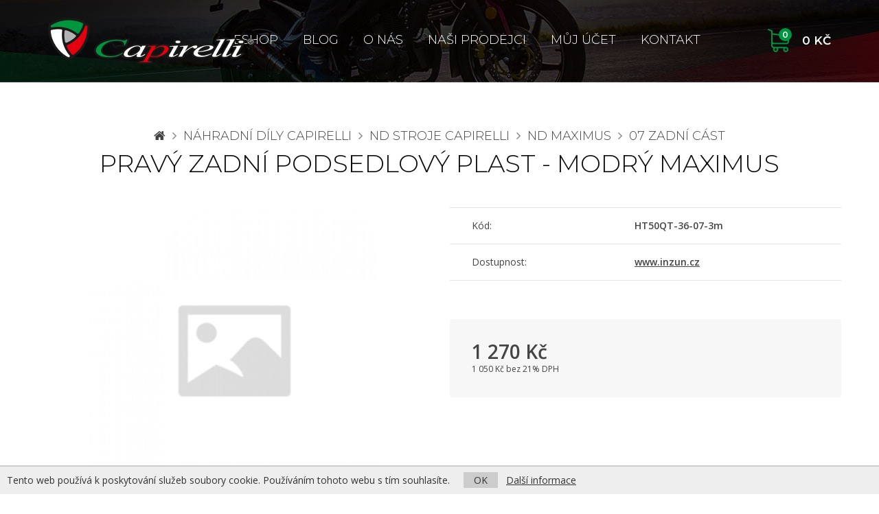

--- FILE ---
content_type: text/html; charset=utf-8
request_url: https://www.capirelli.cz/1846-Pravy-zadni-podsedlovy-plast-modry
body_size: 6182
content:
<!DOCTYPE html>
<!--[if IE]><![endif]-->
<!--[if IE 8 ]><html dir="ltr" lang="cs" class="ie8"><![endif]-->
<!--[if IE 9 ]><html dir="ltr" lang="cs" class="ie9"><![endif]-->
<!--[if (gt IE 9)|!(IE)]><!-->
<html dir="ltr" lang="cs">
<!--<![endif]-->
<head>
<script>
// Google Tag Manager
var dataLayer = [];
dataLayer.push({
        'product.ID':'1846',
        'product.Name':'Pravý zadní podsedlový plast - modrý Maximus',
        'product.Price':1049.5868,
        'page.Type':'product detail'
      });
</script>
<script>(function(w,d,s,l,i){w[l]=w[l]||[];w[l].push({'gtm.start':
new Date().getTime(),event:'gtm.js'});var f=d.getElementsByTagName(s)[0],
j=d.createElement(s),dl=l!='dataLayer'?'&l='+l:'';j.async=true;j.src=
'https://www.googletagmanager.com/gtm.js?id='+i+dl;f.parentNode.insertBefore(j,f);
})(window,document,'script','dataLayer','GTM-5XFK52F');</script>
<meta charset="UTF-8" />
<meta name="viewport" content="width=device-width, initial-scale=1">
<meta http-equiv="X-UA-Compatible" content="IE=edge">
<meta name="robots" content="index, follow" />
<title>Pravý zadní podsedlový plast - modrý - Capirelli.cz</title>
<base href="https://www.capirelli.cz/" />
<meta name="keywords" content= "Pravý zadní podsedlový plast - modrý" />
<link href="catalog/view/theme/default/css/default.css?v=1602710481" rel="stylesheet" media="all" />
<link href="catalog/view/javascript/jquery/magnific/magnific-popup.css" rel="stylesheet" media="screen" />
<link href="catalog/view/javascript/jquery/datetimepicker/bootstrap-datetimepicker.min.css" rel="stylesheet" media="screen" />
<script src="catalog/view/javascript/jquery/jquery-2.1.1.min.js"></script>
<script src="catalog/view/theme/default/js/bootstrap.min.js"></script>
<script src="catalog/view/theme/default/js/jquery.scripts.js?v=1517938050"></script>
<script src="catalog/view/javascript/common.js?v=1513176733"></script>
<!--[if lt IE 9]><script src="catalog/view/theme/default/js/html5.min.js"></script><![endif]-->
<link href="https://www.capirelli.cz/image/catalog/favicon.png" rel="icon" />
<meta property="og:title" content="Pravý zadní podsedlový plast - modrý Maximus - Capirelli.cz">
<meta property="og:site_name" content="Capirelli.cz">
<meta property="og:type" content="website">
<meta property="og:image" content="https://www.capirelli.cz/image/cache/placeholder-487x255.png">
<meta property="og:url" content="https://www.capirelli.cz/1846-Pravy-zadni-podsedlovy-plast-modry">
<meta property="og:description" content="">
<script src="catalog/view/javascript/jquery/magnific/jquery.magnific-popup.min.js"></script>
<script src="catalog/view/javascript/jquery/datetimepicker/moment.js"></script>
<script src="catalog/view/javascript/jquery/datetimepicker/bootstrap-datetimepicker.min.js"></script>
</head>
<body class="product-product-1846">

<!-- Google Tag Manager (noscript) -->
<noscript><iframe src="https://www.googletagmanager.com/ns.html?id=GTM-5XFK52F"
height="0" width="0" style="display:none;visibility:hidden"></iframe></noscript>
<!-- End Google Tag Manager (noscript) -->

<div id="fb-root"></div>
<script>(function(d, s, id) {
  var js, fjs = d.getElementsByTagName(s)[0];
  if (d.getElementById(id)) return;
  js = d.createElement(s); js.id = id;
  js.src = 'https://connect.facebook.net/cs_CZ/sdk.js#xfbml=1&version=v2.11';
  fjs.parentNode.insertBefore(js, fjs);
}(document, 'script', 'facebook-jssdk'));</script>

<header class="header">
    <a class="header__logo" href="https://www.capirelli.cz/"><img src="https://www.capirelli.cz/image/catalog/logo2.png" alt="Capirelli.cz" class="img-responsive" /></a>
  
	<nav class="navigation">
		<span class="navigation__responsive"><span><i class="fa fa-bars"></i></span> Kategorie</span>
		<div class="navigation__body">
			<ul>
				<!--<li class="navigation__item hidden-md hidden-sm"><a href="https://www.capirelli.cz/">Úvod</a></li>-->
        				<li class="navigation__item">
					<a href="https://www.capirelli.cz/INZUN">ESHOP</a>
									</li>
        				<li class="navigation__item">
					<a href="https://www.capirelli.cz/blog">Blog</a>
									</li>
        				<li class="navigation__item">
					<a href="https://www.capirelli.cz/o-nas">O nás</a>
									</li>
        				<li class="navigation__item">
					<a href="https://www.capirelli.cz/nasi-prodejci">Naši prodejci</a>
									</li>
                        <li class="navigation__item"><a href="https://www.capirelli.cz/index.php?route=account/account">Můj účet</a></li>
        				<li class="navigation__item"><a href="https://www.capirelli.cz/kontakt">Kontakt</a></li>
			</ul>
		</div>
    <div class="navigation__item item--cart" id="cart">
  <a href="javascript:;" data-toggle="modal" data-target="#cartModal"><span id="cart-total"><span class="cart_count">0</span> 0 Kč</span></a>
  </div>

<div class="modal fade" id="cartModal" tabindex="-1" role="dialog" aria-labelledby="cartModalLabel">
<div class="modal-dialog" role="document">
<div class="modal-content text-left">
<div class="modal-header">
<button type="button" class="close" data-dismiss="modal" aria-label="Close"><span aria-hidden="true">&times;</span></button>
<div class="modal-title" id="cartModalLabel">Nákupní košík</div>
</div>

<div class="modal-body">
  <p class="text-center">Váš nákupní košík je zatím prázdný.</p>
</div>

</div>
</div>
</div>	</nav>
</header>

<section class="content" role="main">


<div class="container" itemscope itemtype="http://schema.org/Product">

  <div itemprop="offers" itemscope itemtype="http://schema.org/Offer" style="display: none;">
    <link itemprop="itemCondition" href="http://schema.org/OfferItemCondition" content="http://schema.org/NewCondition">
        <span itemprop="price" content="1270"></span>
    <span itemprop="priceCurrency" content="CZK"></span>
  </div>

  
  <ul class="breadcrumb">
        <li><a href="https://www.capirelli.cz/"><i class="fa fa-home"></i></a></li>
        <li><a href="https://www.capirelli.cz/51-Nahradni-a-kitove-dily">Náhradní díly CAPIRELLI</a></li>
        <li><a href="https://www.capirelli.cz/4-ND-skutry-Capirelli">ND stroje Capirelli</a></li>
        <li><a href="https://www.capirelli.cz/21-ND-Maximus">ND Maximus</a></li>
        <li><a href="https://www.capirelli.cz/286-07-Zadni-cast">07 Zadní cást</a></li>
      </ul>
  <div class="row">                <div id="content" class="col-sm-12">
      <p class="crumb">
                  <a href="https://www.capirelli.cz/"><i class="fa fa-home"></i></a>
            &nbsp;<i class="fa fa-angle-right"></i>&nbsp;      <a href="https://www.capirelli.cz/51-Nahradni-a-kitove-dily">Náhradní díly CAPIRELLI</a>
            &nbsp;<i class="fa fa-angle-right"></i>&nbsp;      <a href="https://www.capirelli.cz/4-ND-skutry-Capirelli">ND stroje Capirelli</a>
            &nbsp;<i class="fa fa-angle-right"></i>&nbsp;      <a href="https://www.capirelli.cz/21-ND-Maximus">ND Maximus</a>
            &nbsp;<i class="fa fa-angle-right"></i>&nbsp;      <a href="https://www.capirelli.cz/286-07-Zadni-cast">07 Zadní cást</a>
            </p>
			<h1 itemprop="name">Pravý zadní podsedlový plast - modrý Maximus</h1>

			<div class="row detail">
				<div class="col-md-6 pimages">
                        					<div class="detail__image">
              <a href="https://www.capirelli.cz/image/cache/placeholder-800x600.png" title="Pravý zadní podsedlový plast - modrý Maximus"><img itemprop="image" src="https://www.capirelli.cz/image/cache/placeholder-570x420.png" alt="Pravý zadní podsedlový plast - modrý Maximus" class="img-responsive center-block" /></a>
              <div class="product__labels product__labels--detail">
                                                                                              </div>
  					</div>
                                  				</div>

				<div class="col-md-6">
          
          
					          <table class="detail__info">
						<tr>
							<td>Kód:</td>
							<td class="pl-0"><strong>HT50QT-36-07-3m</strong></td>
            </tr>
                                    <tr>
              <td>Dostupnost:</td>
							<td class="pl-0"><!--<strong>Momentálně nedostupné</strong>--><a href="https://www.inzun.cz"><b>www.inzun.cz</b></a></td>
            </tr>
                                    					</table>
          
          
          
          
          				<div id="product">
            
            
            <div class="detail__box">
                            <div class="row">
                  							<div class="col-sm-6 col-md-5 col-lg-4">
  								<p class="detail__price">
  									<strong>1 270 Kč</strong><br>
                      									<small>1 050 Kč bez 21% DPH</small>
                      								</p>
  							</div>
                  							<div class="col-sm-6 col-md-7 col-lg-8">
                  <!--                  <div class="text-danger" style="padding-top: 15px;">NYNÍ NELZE OBJEDNAT</div>
                  -->
  							</div>
  						</div>
                					</div>

                      </div>

          
          
				</div>
			</div>

      
      			<h2 class="big text-left">Související zboží</h2>

			<div class="products">
				<div class="row">
										<div class="col-md-3 col-sm-6">
            <article class="product__item">
	<a href="https://www.capirelli.cz/52106-Drzak-prave-stupacky-Maximus">
		<div class="product__image">
			<img src="https://www.capirelli.cz/image/cache/catalog/products/419108116_1443748593159912_4752270265532844549_n-220x165.jpg" alt="Držák pravé stupacky Maximus">
      <div class="product__labels">
                                              </div>
		</div>
    		<p class="product__price">
                478 Kč                    </p>
    		<h3 class="product__tit">Držák pravé stupacky Maximus</h3>
	</a>
</article>

					</div>
                              					<div class="col-md-3 col-sm-6">
            <article class="product__item">
	<a href="https://www.capirelli.cz/1842-Levy-zadni-podsedlovy-plast-modry">
		<div class="product__image">
			<img src="https://www.capirelli.cz/image/cache/catalog/products/96358381_247964269786370_8009286031834611712_n-220x165.jpg" alt="Levý zadní podsedlový plast - modrý Maximus">
      <div class="product__labels">
                                              </div>
		</div>
    		<p class="product__price">
                1 270 Kč                    </p>
    		<h3 class="product__tit">Levý zadní podsedlový plast - modrý Maximus</h3>
	</a>
</article>

					</div>
                    <div class="clearfix visible-sm"></div>          					<div class="col-md-3 col-sm-6">
            <article class="product__item">
	<a href="https://www.capirelli.cz/1851-Stupatko-spolujezdce-zadni">
		<div class="product__image">
			<img src="https://www.capirelli.cz/image/cache/catalog/products/419445190_3715533492062245_1899379052707478510_n-220x165.jpg" alt="Stupatko spolujezdce zadní/pár/">
      <div class="product__labels">
                                              </div>
		</div>
    		<p class="product__price">
                350 Kč                    </p>
    		<h3 class="product__tit">Stupatko spolujezdce zadní/pár/</h3>
	</a>
</article>

					</div>
                              					<div class="col-md-3 col-sm-6">
            <article class="product__item">
	<a href="https://www.capirelli.cz/1849-Levy-ozdobny-plat-cerny">
		<div class="product__image">
			<img src="https://www.capirelli.cz/image/cache/catalog/products/96369391_1103394593375498_6212271788202655744_n-220x165.jpg" alt="Levý ozdobný plát - cerný Maximus">
      <div class="product__labels">
                                              </div>
		</div>
    		<p class="product__price">
                610 Kč                    </p>
    		<h3 class="product__tit">Levý ozdobný plát - cerný Maximus</h3>
	</a>
</article>

					</div>
          <div class="clearfix visible-lg visible-md"></div>          <div class="clearfix visible-sm"></div>          				</div>
			</div>
      
            </div>
    </div>
</div>
<script type="text/javascript"><!--
$('select[name=\'recurring_id\'], input[name="quantity"]').change(function(){
	$.ajax({
		url: 'index.php?route=product/product/getRecurringDescription',
		type: 'post',
		data: $('input[name=\'product_id\'], input[name=\'quantity\'], select[name=\'recurring_id\']'),
		dataType: 'json',
		beforeSend: function() {
			$('#recurring-description').html('');
		},
		success: function(json) {
			$('.alert, .text-danger').remove();

			if (json['success']) {
				$('#recurring-description').html(json['success']);
			}
		}
	});
});
//--></script>
<script type="text/javascript"><!--
$('#button-cart').on('click', function() {
	$.ajax({
		url: 'index.php?route=checkout/cart/add',
		type: 'post',
		data: $('#product input[type=\'text\'], #product input[type=\'number\'], #product input[type=\'hidden\'], #product input[type=\'radio\']:checked, #product input[type=\'checkbox\']:checked, #product select, #product textarea'),
		dataType: 'json',
		beforeSend: function() {
			$('#button-cart').button('loading');
		},
		complete: function() {
			$('#button-cart').button('reset');
		},
		success: function(json) {
			$('.alert, .text-danger').remove();
			$('.form-group').removeClass('has-error');

			if (json['error']) {
				if (json['error']['option']) {
					for (i in json['error']['option']) {
						var element = $('#input-option' + i.replace('_', '-'));

						if (element.parent().hasClass('input-group')) {
							element.parent().after('<div class="text-danger">' + json['error']['option'][i] + '</div>');
						} else {
							element.after('<div class="text-danger">' + json['error']['option'][i] + '</div>');
						}
					}
				}

				if (json['error']['recurring']) {
					$('select[name=\'recurring_id\']').after('<div class="text-danger">' + json['error']['recurring'] + '</div>');
				}

				// Highlight any found errors
				$('.text-danger').parent().addClass('has-error');
			}

			if (json['success']) {
				$('.breadcrumb').after('<div class="alert alert-success">' + json['success'] + '<button type="button" class="close" data-dismiss="alert">&times;</button></div>');

				$('#cart-total').html(json['total']);

				$('html, body').animate({ scrollTop: 0 }, 'slow');

				$('#cartModal .modal-content').load('index.php?route=common/cart/info .modal-content');

        // Google Tag Manager
        dataLayer.push({ 'event': 'addToCart' });
			}
		},
        error: function(xhr, ajaxOptions, thrownError) {
            alert(thrownError + "\r\n" + xhr.statusText + "\r\n" + xhr.responseText);
        }
	});
});
//--></script>
<script type="text/javascript"><!--
$('.date').datetimepicker({
	pickTime: false
});

$('.datetime').datetimepicker({
	pickDate: true,
	pickTime: true
});

$('.time').datetimepicker({
	pickDate: false
});

$('button[id^=\'button-upload\']').on('click', function() {
	var node = this;

	$('#form-upload').remove();

	$('body').prepend('<form enctype="multipart/form-data" id="form-upload" style="display: none;"><input type="file" name="file" /></form>');

	$('#form-upload input[name=\'file\']').trigger('click');

	if (typeof timer != 'undefined') {
    	clearInterval(timer);
	}

	timer = setInterval(function() {
		if ($('#form-upload input[name=\'file\']').val() != '') {
			clearInterval(timer);

			$.ajax({
				url: 'index.php?route=tool/upload',
				type: 'post',
				dataType: 'json',
				data: new FormData($('#form-upload')[0]),
				cache: false,
				contentType: false,
				processData: false,
				beforeSend: function() {
					$(node).button('loading');
				},
				complete: function() {
					$(node).button('reset');
				},
				success: function(json) {
					$('.text-danger').remove();

					if (json['error']) {
						$(node).parent().find('input').after('<div class="text-danger">' + json['error'] + '</div>');
					}

					if (json['success']) {
						alert(json['success']);

						$(node).parent().find('input').val(json['code']);
					}
				},
				error: function(xhr, ajaxOptions, thrownError) {
					alert(thrownError + "\r\n" + xhr.statusText + "\r\n" + xhr.responseText);
				}
			});
		}
	}, 500);
});
//--></script>
<script type="text/javascript"><!--
$('#review').delegate('.pagination a', 'click', function(e) {
    e.preventDefault();

    $('#review').fadeOut('slow');

    $('#review').load(this.href);

    $('#review').fadeIn('slow');
});

$('#review').load('index.php?route=product/product/review&product_id=1846');

$('#button-review').on('click', function() {
	$.ajax({
		url: 'index.php?route=product/product/write&product_id=1846',
		type: 'post',
		dataType: 'json',
		data: $("#form-review").serialize(),
		beforeSend: function() {
			$('#button-review').button('loading');
		},
		complete: function() {
			$('#button-review').button('reset');
		},
		success: function(json) {
			$('.alert-success, .alert-danger').remove();

			if (json['error']) {
				$('#review').after('<div class="alert alert-danger"><i class="fa fa-exclamation-circle"></i> ' + json['error'] + '</div>');
			}

			if (json['success']) {
				$('#review').after('<div class="alert alert-success"><i class="fa fa-check-circle"></i> ' + json['success'] + '</div>');

				$('input[name=\'name\']').val('');
				$('textarea[name=\'text\']').val('');
				$('input[name=\'rating\']:checked').prop('checked', false);
			}
		}
	});
});

$(document).ready(function() {
  $('.pimages').magnificPopup({
    delegate: 'a',
    type: 'image',
    mainClass: 'mfp-img-mobile',
    gallery: {
      enabled: true,
      navigateByImgClick: true
    }
  });
});
//--></script>

</section>

<footer class="footer">
	<div class="container">
		<div class="row">
			<div class="col-lg-4 visible-lg footer__desc">
				<p><img src="catalog/view/theme/default/img/logo-grey.png" class="img-responsive" alt="Capirelli"></p>
				<div>
    <p><strong>Značka Capirelli je na trhu v České republice již od roku 2008.</strong>&nbsp;</p>

<p>Stroje Capirelli jsou&nbsp;vyráběny&nbsp;v Číně v Italském designu. Stroje jsou pečlivě kontrolovány&nbsp;českými dovozci přímo ve výrobě. Tím je zajištěna jejich dobrá kvalita. Capirelli Vám nabízí několik druhů skútrů, dále potom&nbsp;elektrokoloběžky a dětské čtyřkolky s vlastním neochvělým designem.</p>
</div>
			</div>
			<div class="col-lg-2 col-md-4 col-sm-4">
				<div>
					<h6 class="footer__tit">Sledujte nás</h6>
					<div class="footer__nav">
						<p class="footer__social">
							<a href="https://www.facebook.com/CAPIRELLIsro-465474323569132" class="button--contact" target="_blank"><i class="fa fa-facebook"></i> Facebook</a><br>
              						</p>
					</div>
				</div>
				<div>
					<h6 class="footer__tit">Kontakt</h6>
					<div class="footer__nav">
						<p class="footer__contact">
							<a href="tel:00420605516404" class="button--contact"><i class="fa fa-phone"></i> +420 605 516 404</a><br>
							<a href="mailto:info@capirelli.cz" class="button--contact"><i class="fa fa-envelope"></i> info@capirelli.cz</a>
						</p>
					</div>
				</div>
			</div>
			<div class="col-lg-2 col-md-4 col-sm-4">
				<h6 class="footer__tit">Kde sídlíme</h6>
				<div class="footer__nav">
					<p><!--Lydearde System s.r.o.,<br> -->Capirelli CZ s.r.o.<br>Dobrovského 252<br>Lanškroun 563 01</p>
					<p class="text-muted">PO-PÁ 8:30-17:00<br>SO 9:00-11:00</p>
				</div>
			</div>
			<div class="col-lg-4 col-md-4 col-sm-4">
				<h6 class="footer__tit">Může se hodit...</h6>
				<div class="footer__nav">
					<div class="row">
						<ul class="col-md-6">
                            <li><a href="https://www.capirelli.cz/doprava-a-platba">Doprava a platba</a></li>
                            <li><a href="https://www.capirelli.cz/zaruka-a-reklamace">Záruka a reklamace</a></li>
                            <li><a href="https://www.capirelli.cz/o-nas">O nás</a></li>
                            <li><a href="https://www.capirelli.cz/obchodni-podminky">Obchodní podmínky</a></li>
                            <li><a href="https://www.capirelli.cz/ochrana-osobnich-udaju">Ochrana os. údajů</a></li>
                            <li><a href="https://www.capirelli.cz/nasi-prodejci">Naši prodejci</a></li>
                            <li><a href="https://www.capirelli.cz/predvadeci-centra">Předváděcí centra</a></li>
                            <li><a href="https://www.capirelli.cz/dokumenty-ke-stazeni">Dokumenty ke stažení</a></li>
              						</ul>
						<ul class="col-md-6">
							<li><a href="https://www.capirelli.cz/kontakt">Kontaktujte nás</a></li>
                            <li><a href="https://www.capirelli.cz/index.php?route=information/sitemap">Mapa stránek</a></li>
                                                        <li><a href="https://www.capirelli.cz/akcni-nabidka">Akční nabídka</a></li>
              <li><a href="https://www.capirelli.cz/index.php?route=account/account">Můj účet</a></li>
                                          			  				<li><img src="https://www.capirelli.cz/UniModul/UniEssoxLogo.png" alt="ESSOX" style="margin: 15px -6px;"></li>
						</ul>
					</div>
				</div>
			</div>
		</div>
		<div class="footer__copy">
			<p>&copy; 2026 Capirelli CZ s.r.o. | Webdesign <a href="https://www.nextvision.cz">Next Vision</a></p>
		</div>
	</div>
</footer>

<div class="euc">
  Tento web používá k poskytování služeb soubory cookie. Používáním tohoto webu s tím souhlasíte.
  <span class="hidden-xs hidden-sm">&nbsp; &nbsp;</span>
  <div class="visible-xs visible-sm"></div>
  <a href="javascript:void(0)" class="euc-ok">OK</a> &nbsp;
  <a href="https://www.google.com/policies/technologies/cookies/" target="_blank">Další informace</a>
</div>
<noscript><style>.euc { display:none }</style></noscript>

</body></html>
